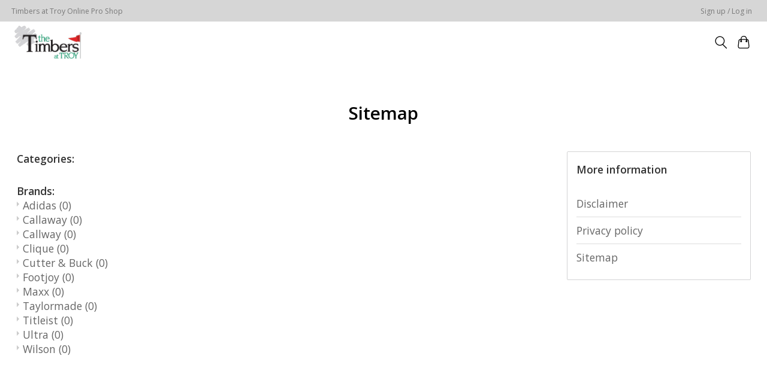

--- FILE ---
content_type: application/javascript; charset=UTF-8
request_url: https://timbers-at-troy-golf-club.shoplightspeed.com/cdn-cgi/challenge-platform/h/b/scripts/jsd/d251aa49a8a3/main.js?
body_size: 9438
content:
window._cf_chl_opt={AKGCx8:'b'};~function(T6,hU,hb,hl,hy,hR,hf,hH,hc,T1){T6=C,function(K,j,Ts,T5,h,T){for(Ts={K:338,j:520,h:436,T:261,z:503,o:371,P:264,k:309,d:389,i:330},T5=C,h=K();!![];)try{if(T=parseInt(T5(Ts.K))/1+parseInt(T5(Ts.j))/2*(parseInt(T5(Ts.h))/3)+parseInt(T5(Ts.T))/4*(-parseInt(T5(Ts.z))/5)+-parseInt(T5(Ts.o))/6+parseInt(T5(Ts.P))/7+-parseInt(T5(Ts.k))/8+parseInt(T5(Ts.d))/9*(parseInt(T5(Ts.i))/10),T===j)break;else h.push(h.shift())}catch(z){h.push(h.shift())}}(B,658855),hU=this||self,hb=hU[T6(462)],hl={},hl[T6(335)]='o',hl[T6(333)]='s',hl[T6(496)]='u',hl[T6(385)]='z',hl[T6(369)]='n',hl[T6(437)]='I',hl[T6(265)]='b',hy=hl,hU[T6(304)]=function(K,j,h,T,z7,z6,z5,TC,z,P,i,D,O,g,W){if(z7={K:372,j:378,h:463,T:339,z:378,o:455,P:484,k:450,d:455,i:484,D:293,O:411,g:418,W:318,I:372,S:401,v:301,L:367,n:449,Z:403,e:511},z6={K:430,j:418,h:420,T:459,z:373,o:403},z5={K:329,j:278,h:512,T:429},TC=T6,z={'IovNW':function(I,S){return S===I},'eigpJ':function(I,S){return I+S},'SNwIz':function(I,S){return I+S},'BqXUL':function(I,S){return S===I},'bAlwn':function(I,S){return I(S)},'RfLvd':function(I,S){return S===I},'lKFJA':function(I,S,L){return I(S,L)},'MnqLW':function(I,S,L){return I(S,L)}},j===null||z[TC(z7.K)](void 0,j))return T;for(P=hA(j),K[TC(z7.j)][TC(z7.h)]&&(P=P[TC(z7.T)](K[TC(z7.z)][TC(z7.h)](j))),P=K[TC(z7.o)][TC(z7.P)]&&K[TC(z7.k)]?K[TC(z7.d)][TC(z7.i)](new K[(TC(z7.k))](P)):function(I,TK,S){for(TK=TC,I[TK(z6.K)](),S=0;S<I[TK(z6.j)];z[TK(z6.h)](I[S],I[z[TK(z6.T)](S,1)])?I[TK(z6.z)](z[TK(z6.o)](S,1),1):S+=1);return I}(P),i='nAsAaAb'.split('A'),i=i[TC(z7.D)][TC(z7.O)](i),D=0;D<P[TC(z7.g)];O=P[D],g=hs(K,j,O),z[TC(z7.W)](i,g)?(W=z[TC(z7.I)]('s',g)&&!K[TC(z7.S)](j[O]),z[TC(z7.v)](TC(z7.L),h+O)?o(h+O,g):W||z[TC(z7.n)](o,z[TC(z7.Z)](h,O),j[O])):z[TC(z7.e)](o,h+O,g),D++);return T;function o(I,S,TB){TB=C,Object[TB(z5.K)][TB(z5.j)][TB(z5.h)](T,S)||(T[S]=[]),T[S][TB(z5.T)](I)}},hR=T6(469)[T6(284)](';'),hf=hR[T6(293)][T6(411)](hR),hU[T6(368)]=function(K,j,zT,zh,Tj,h,T,z,i,D,O,g,W,o,P){for(zT={K:332,j:481,h:454,T:260,z:418,o:456,P:505,k:399,d:284,i:433,D:352,O:321,g:244,W:518,I:377,S:271,v:429,L:359,n:298},zh={K:359},Tj=T6,h={'kOHfx':function(k){return k()},'lPoes':function(k,i){return k>i},'JBVbk':function(k,i){return k-i},'dznXs':function(k,i){return k+i},'vHBaD':function(k,i){return k<i},'kxWvX':Tj(zT.K),'slcIh':Tj(zT.j),'xcWpR':function(k,i){return k(i)}},T=Object[Tj(zT.h)](j),z=0;h[Tj(zT.T)](z,T[Tj(zT.z)]);z++)if(h[Tj(zT.o)]===h[Tj(zT.P)]){for(i=Tj(zT.k)[Tj(zT.d)]('|'),D=0;!![];){switch(i[D++]){case'0':return!![];case'1':O=z[Tj(zT.i)](o[Tj(zT.D)]()/1e3);continue;case'2':g=h[Tj(zT.O)](T);continue;case'3':W=3600;continue;case'4':if(h[Tj(zT.g)](h[Tj(zT.W)](O,g),W))return![];continue}break}}else if(o=T[z],o==='f'&&(o='N'),K[o]){for(P=0;P<j[T[z]][Tj(zT.z)];-1===K[o][Tj(zT.I)](j[T[z]][P])&&(h[Tj(zT.S)](hf,j[T[z]][P])||K[o][Tj(zT.v)](h[Tj(zT.L)]('o.',j[T[z]][P]))),P++);}else K[o]=j[T[z]][Tj(zT.n)](function(i,Th){return Th=Tj,h[Th(zh.K)]('o.',i)})},hH=function(w5,w4,w2,w0,zq,zF,Tz,j,h,T,z){return w5={K:313,j:513,h:434,T:255,z:500,o:355,P:364,k:388,d:376},w4={K:460,j:247,h:404,T:380,z:284,o:461,P:508,k:404,d:249,i:404,D:426,O:287,g:421,W:310,I:491,S:429,v:393,L:364,n:506,Z:334,e:310,V:404,x:317,N:322,m:464,E:390,U:476,b:342,l:262,y:445,X:429,s:445,A:320,R:497,f:284,H:402,c:360,G:336,a:392,J:488,F:499,M:467,Y:386,Q:428,B0:324,B1:443,B2:250,B3:292,B4:452,B5:295,B6:376,B7:263,B8:394,B9:336,BB:394,BC:337,BK:336,Bj:337,Bh:273,BT:302,Bz:336,Bw:248,Bo:472,BP:353},w2={K:438,j:287,h:418},w0={K:390,j:418,h:323,T:341,z:254,o:486,P:427,k:445,d:329,i:278,D:512,O:512,g:344,W:259,I:259,S:474,v:498,L:429,n:490,Z:440,e:270,V:429,x:490,N:303,m:297,E:249,U:285,b:466,l:303,y:285,X:522,s:508,A:429,R:404,f:349,H:460,c:461,G:306,a:329,J:278,F:512,M:440,Y:356,Q:429,B0:350,B1:429,B2:251,B3:287,B4:429,B5:356,B6:429,B7:297,B8:470,B9:288,BB:342},zq={K:322},zF={K:322},Tz=T6,j={'nHvOp':Tz(w5.K),'FVSfM':Tz(w5.j),'GTLuq':function(o,P){return o==P},'WFezz':function(o,P){return o<P},'dFAYx':function(o,P){return o===P},'kmRzz':function(o,P){return P!==o},'guSmu':function(o,P){return o-P},'EHQIP':function(o,P){return o(P)},'iwOhq':function(o,P){return P&o},'AFNrY':function(o,P){return o(P)},'KtarX':function(o,P){return o<<P},'Jbyun':function(o,P){return P|o},'vxQyS':function(o,P){return P&o},'zeljQ':function(o,P){return o|P},'gMMKu':function(o,P){return o(P)},'pRpQr':function(o,P){return P==o},'DoVvK':function(o,P){return o!==P},'wsnME':function(o,P){return o-P},'dwnmw':function(o,P){return o|P},'CJwXf':function(o,P){return P==o},'REIFT':function(o,P){return o==P},'iBHKS':function(o,P){return o==P},'edORZ':function(o,P){return o-P},'xvoAT':function(o,P){return o==P},'nYqRj':Tz(w5.h),'ixbRn':function(o,P){return o+P},'tMqbL':Tz(w5.T),'TZkhQ':Tz(w5.z),'vkSsH':Tz(w5.o),'LXsQS':function(o,P){return o>P},'QMnlG':function(o,P){return o!=P},'VDJnY':function(o,P){return P*o},'dYRof':function(o,P){return o<P},'RYUTn':function(o,P){return o(P)},'qXVEC':Tz(w5.P),'luHfm':function(o,P){return P&o},'SSnwl':function(o,P){return o(P)},'SGeKl':function(o,P){return P!=o},'QwKrt':function(o,P){return o*P},'pgnBg':function(o,P){return o-P},'IJczi':function(o,P){return o+P},'sCAcL':function(o,P){return o==P}},h=String[Tz(w5.k)],T={'h':function(o,zJ,Tw){return zJ={K:370,j:313,h:277,T:445},Tw=Tz,j[Tw(zF.K)](null,o)?'':T.g(o,6,function(P,To){if(To=Tw,j[To(zJ.K)]!==To(zJ.j))T=z[o];else return j[To(zJ.h)][To(zJ.T)](P)})},'g':function(o,P,i,Tk,D,O,W,I,S,L,Z,V,x,N,E,U,y,X,H,s){if(Tk=Tz,D={'QoyJC':function(A,R){return A<R},'fzkPQ':function(A,R,TP){return TP=C,j[TP(zq.K)](A,R)},'wGzxD':function(A,R){return A(R)},'cYFyJ':function(A,R){return A|R}},null==o)return'';for(W={},I={},S='',L=2,Z=3,V=2,x=[],N=0,E=0,U=0;j[Tk(w0.K)](U,o[Tk(w0.j)]);U+=1)if(j[Tk(w0.h)](Tk(w0.T),Tk(w0.z)))S[Tk(w0.o)](Tk(w0.P),T);else if(y=o[Tk(w0.k)](U),Object[Tk(w0.d)][Tk(w0.i)][Tk(w0.D)](W,y)||(W[y]=Z++,I[y]=!0),X=S+y,Object[Tk(w0.d)][Tk(w0.i)][Tk(w0.O)](W,X))S=X;else if(j[Tk(w0.g)](Tk(w0.W),Tk(w0.I))){for(E=0;D[Tk(w0.S)](i,y);s<<=1,D[Tk(w0.v)](A,R-1)?(x=0,H[Tk(w0.L)](D[Tk(w0.n)](O,G)),N=0):J++,X++);for(H=F[Tk(w0.Z)](0),M=0;8>Y;B0=D[Tk(w0.e)](B1<<1,H&1),B2==B3-1?(B4=0,B5[Tk(w0.V)](D[Tk(w0.x)](B6,B7)),B8=0):B9++,H>>=1,Q++);}else{if(Object[Tk(w0.d)][Tk(w0.i)][Tk(w0.D)](I,S)){if(256>S[Tk(w0.Z)](0)){for(O=0;j[Tk(w0.K)](O,V);N<<=1,E==j[Tk(w0.N)](P,1)?(E=0,x[Tk(w0.V)](j[Tk(w0.m)](i,N)),N=0):E++,O++);for(s=S[Tk(w0.Z)](0),O=0;8>O;N=N<<1|j[Tk(w0.E)](s,1),P-1==E?(E=0,x[Tk(w0.L)](j[Tk(w0.U)](i,N)),N=0):E++,s>>=1,O++);}else{for(s=1,O=0;j[Tk(w0.K)](O,V);N=j[Tk(w0.b)](N,1)|s,E==j[Tk(w0.l)](P,1)?(E=0,x[Tk(w0.L)](j[Tk(w0.y)](i,N)),N=0):E++,s=0,O++);for(s=S[Tk(w0.Z)](0),O=0;16>O;N=j[Tk(w0.X)](N<<1,j[Tk(w0.s)](s,1)),P-1==E?(E=0,x[Tk(w0.A)](i(N)),N=0):E++,s>>=1,O++);}L--,0==L&&(L=Math[Tk(w0.R)](2,V),V++),delete I[S]}else for(s=W[S],O=0;O<V;N=j[Tk(w0.f)](j[Tk(w0.b)](N,1),1.74&s),E==P-1?(E=0,x[Tk(w0.L)](j[Tk(w0.H)](i,N)),N=0):E++,s>>=1,O++);S=(L--,j[Tk(w0.c)](0,L)&&(L=Math[Tk(w0.R)](2,V),V++),W[X]=Z++,String(y))}if(j[Tk(w0.G)]('',S)){if(Object[Tk(w0.a)][Tk(w0.J)][Tk(w0.F)](I,S)){if(256>S[Tk(w0.Z)](0)){for(O=0;O<V;N<<=1,E==j[Tk(w0.N)](P,1)?(E=0,x[Tk(w0.A)](i(N)),N=0):E++,O++);for(s=S[Tk(w0.M)](0),O=0;8>O;N=N<<1|j[Tk(w0.E)](s,1),E==j[Tk(w0.Y)](P,1)?(E=0,x[Tk(w0.Q)](j[Tk(w0.H)](i,N)),N=0):E++,s>>=1,O++);}else{for(s=1,O=0;O<V;N=j[Tk(w0.B0)](N<<1,s),E==P-1?(E=0,x[Tk(w0.V)](i(N)),N=0):E++,s=0,O++);for(s=S[Tk(w0.Z)](0),O=0;16>O;N=N<<1.12|1.9&s,P-1==E?(E=0,x[Tk(w0.B1)](i(N)),N=0):E++,s>>=1,O++);}L--,j[Tk(w0.B2)](0,L)&&(L=Math[Tk(w0.R)](2,V),V++),delete I[S]}else for(s=W[S],O=0;j[Tk(w0.K)](O,V);N=N<<1|j[Tk(w0.E)](s,1),j[Tk(w0.B3)](E,P-1)?(E=0,x[Tk(w0.B4)](i(N)),N=0):E++,s>>=1,O++);L--,j[Tk(w0.c)](0,L)&&V++}for(s=2,O=0;O<V;N=s&1|N<<1.04,E==j[Tk(w0.B5)](P,1)?(E=0,x[Tk(w0.B6)](j[Tk(w0.B7)](i,N)),N=0):E++,s>>=1,O++);for(;;)if(N<<=1,j[Tk(w0.B8)](E,j[Tk(w0.B9)](P,1))){x[Tk(w0.B1)](i(N));break}else E++;return x[Tk(w0.BB)]('')},'j':function(o,w1,Td){return w1={K:440},Td=Tz,j[Td(w2.K)](null,o)?'':j[Td(w2.j)]('',o)?null:T.i(o[Td(w2.h)],32768,function(P,Ti){return Ti=Td,o[Ti(w1.K)](P)})},'i':function(o,P,i,Tu,D,O,W,I,S,L,Z,V,x,N,E,U,A,y,X,s,H,G,J,F,M,Y,Q,B0){for(Tu=Tz,D=[],O=4,W=4,I=3,S=[],V=j[Tu(w4.K)](i,0),x=P,N=1,L=0;j[Tu(w4.j)](3,L);D[L]=L,L+=1);for(E=0,U=Math[Tu(w4.h)](2,2),Z=1;U!=Z;)for(y=Tu(w4.T)[Tu(w4.z)]('|'),X=0;!![];){switch(y[X++]){case'0':E|=(0<s?1:0)*Z;continue;case'1':j[Tu(w4.o)](0,x)&&(x=P,V=i(N++));continue;case'2':s=j[Tu(w4.P)](V,x);continue;case'3':x>>=1;continue;case'4':Z<<=1;continue}break}switch(E){case 0:for(E=0,U=Math[Tu(w4.k)](2,8),Z=1;Z!=U;s=j[Tu(w4.d)](V,x),x>>=1,0==x&&(x=P,V=i(N++)),E|=Z*(0<s?1:0),Z<<=1);A=h(E);break;case 1:for(E=0,U=Math[Tu(w4.i)](2,16),Z=1;j[Tu(w4.D)](Z,U);s=V&x,x>>=1,j[Tu(w4.O)](0,x)&&(x=P,V=i(N++)),E|=j[Tu(w4.g)](j[Tu(w4.W)](0,s)?1:0,Z),Z<<=1);A=j[Tu(w4.I)](h,E);break;case 2:return''}for(L=D[3]=A,S[Tu(w4.S)](A);;)if(j[Tu(w4.v)]===Tu(w4.L)){if(N>o)return'';for(E=0,U=Math[Tu(w4.k)](2,I),Z=1;Z!=U;s=j[Tu(w4.n)](V,x),x>>=1,0==x&&(x=P,V=j[Tu(w4.Z)](i,N++)),E|=(j[Tu(w4.e)](0,s)?1:0)*Z,Z<<=1);switch(A=E){case 0:for(E=0,U=Math[Tu(w4.h)](2,8),Z=1;Z!=U;s=j[Tu(w4.P)](V,x),x>>=1,x==0&&(x=P,V=i(N++)),E|=Z*(0<s?1:0),Z<<=1);D[W++]=h(E),A=W-1,O--;break;case 1:for(E=0,U=Math[Tu(w4.V)](2,16),Z=1;j[Tu(w4.x)](Z,U);s=V&x,x>>=1,j[Tu(w4.N)](0,x)&&(x=P,V=i(N++)),E|=j[Tu(w4.m)](j[Tu(w4.E)](0,s)?1:0,Z),Z<<=1);D[W++]=h(E),A=j[Tu(w4.U)](W,1),O--;break;case 2:return S[Tu(w4.b)]('')}if(0==O&&(O=Math[Tu(w4.h)](2,I),I++),D[A])A=D[A];else if(W===A)A=j[Tu(w4.l)](L,L[Tu(w4.y)](0));else return null;S[Tu(w4.X)](A),D[W++]=L+A[Tu(w4.s)](0),O--,L=A,j[Tu(w4.A)](0,O)&&(O=Math[Tu(w4.i)](2,I),I++)}else for(H=j[Tu(w4.R)][Tu(w4.f)]('|'),G=0;!![];){switch(H[G++]){case'0':J=j[Tu(w4.H)](j[Tu(w4.c)]+O[Tu(w4.G)][Tu(w4.a)]+Tu(w4.J),Y.r)+Tu(w4.F);continue;case'1':F[Tu(w4.M)]=function(){};continue;case'2':F[Tu(w4.Y)](j[Tu(w4.Q)],J);continue;case'3':F=new P[(Tu(w4.B0))]();continue;case'4':M={},M[Tu(w4.B1)]=Z,M[Tu(w4.B2)]=B0,M[Tu(w4.B3)]=j[Tu(w4.B4)],F[Tu(w4.B5)](S[Tu(w4.B6)](M));continue;case'5':Y=D[Tu(w4.B7)];continue;case'6':B0=(Q={},Q[Tu(w4.B8)]=W[Tu(w4.B9)][Tu(w4.BB)],Q[Tu(w4.BC)]=I[Tu(w4.BK)][Tu(w4.Bj)],Q[Tu(w4.Bh)]=S[Tu(w4.B9)][Tu(w4.Bh)],Q[Tu(w4.BT)]=h[Tu(w4.Bz)][Tu(w4.Bw)],Q[Tu(w4.Bo)]=L,Q);continue;case'7':F[Tu(w4.BP)]=2500;continue}break}}},z={},z[Tz(w5.d)]=T.h,z}(),hc=null,T1=T0(),T3();function T0(wX,Tm){return wX={K:280},Tm=T6,crypto&&crypto[Tm(wX.K)]?crypto[Tm(wX.K)]():''}function hM(K,wS,TL){return wS={K:453},TL=T6,Math[TL(wS.K)]()<K}function T4(T,z,o1,TX,o,P,k,d){if(o1={K:494,j:289,h:516,T:292,z:327,o:471,P:326,k:521,d:351,i:494,D:397,O:422,g:280,W:292,I:471,S:326,v:312,L:405},TX=T6,o={},o[TX(o1.K)]=function(i,D){return D===i},P=o,!T[TX(o1.j)])return;if(z===TX(o1.h))k={},k[TX(o1.T)]=TX(o1.z),k[TX(o1.o)]=T.r,k[TX(o1.P)]=TX(o1.h),hU[TX(o1.k)][TX(o1.d)](k,'*');else if(P[TX(o1.i)](TX(o1.D),TX(o1.O)))return T&&z[TX(o1.g)]?o[TX(o1.g)]():'';else d={},d[TX(o1.W)]=TX(o1.z),d[TX(o1.I)]=T.r,d[TX(o1.S)]=TX(o1.v),d[TX(o1.L)]=z,hU[TX(o1.k)][TX(o1.d)](d,'*')}function hp(zk,TT,h,T,z,o,P,k,i){h=(zk={K:435,j:311,h:283,T:300,z:266,o:345,P:468,k:358,d:308,i:256,D:410,O:510,g:286,W:417,I:478,S:396,v:379,L:291,n:407,Z:413,e:430,V:432,x:418,N:373,m:299},TT=T6,{'IxLtY':function(d,i){return d<i},'knfRQ':function(d,i){return d===i},'ZzgLG':function(d,i){return d+i},'uDBhQ':TT(zk.K),'GXRjx':TT(zk.j),'hCpQo':function(d,i,D,O,g){return d(i,D,O,g)},'PHNjX':TT(zk.h),'jBEtS':TT(zk.T),'nqvjM':TT(zk.z)});try{if(h[TT(zk.o)](TT(zk.K),h[TT(zk.P)]))return T=hb[TT(zk.k)](TT(zk.d)),T[TT(zk.i)]=h[TT(zk.D)],T[TT(zk.O)]='-1',hb[TT(zk.g)][TT(zk.W)](T),z=T[TT(zk.I)],o={},o=pRIb1(z,z,'',o),o=h[TT(zk.S)](pRIb1,z,z[h[TT(zk.v)]]||z[h[TT(zk.L)]],'n.',o),o=pRIb1(z,T[h[TT(zk.n)]],'d.',o),hb[TT(zk.g)][TT(zk.Z)](T),P={},P.r=o,P.e=null,P;else{for(P[TT(zk.e)](),i=0;h[TT(zk.V)](i,k[TT(zk.x)]);h[TT(zk.o)](d[i],i[i+1])?D[TT(zk.N)](h[TT(zk.m)](i,1),1):i+=1);return O}}catch(i){return k={},k.r={},k.e=i,k}}function hA(j,TM,T9,h,T,z){for(TM={K:383,j:383,h:339,T:454,z:451},T9=T6,h={},h[T9(TM.K)]=function(o,P){return P!==o},T=h,z=[];T[T9(TM.j)](null,j);z=z[T9(TM.h)](Object[T9(TM.T)](j)),j=Object[T9(TM.z)](j));return z}function hX(K,j,TA,T7){return TA={K:290,j:329,h:357,T:512,z:377,o:374},T7=T6,j instanceof K[T7(TA.K)]&&0<K[T7(TA.K)][T7(TA.j)][T7(TA.h)][T7(TA.T)](j)[T7(TA.z)](T7(TA.o))}function hY(wZ,TZ,K,j,h,T,o,P,k,d,i,D){if(wZ={K:441,j:283,h:308,T:266,z:314,o:433,P:352,k:515,d:482,i:316,D:257,O:284,g:286,W:413,I:286,S:417,v:448,L:300,n:256,Z:311,e:358,V:245,x:514,N:479,m:478,E:510},TZ=T6,K={'ImrjV':TZ(wZ.K),'eeGgR':TZ(wZ.j),'KrMUi':TZ(wZ.h),'ggasI':function(z,o,P,k,d){return z(o,P,k,d)},'KSAue':TZ(wZ.T),'mseYF':function(z,o){return z>o},'yypJQ':function(z,o){return z-o},'rDHod':TZ(wZ.z)},j=3600,h=hq(),T=Math[TZ(wZ.o)](Date[TZ(wZ.P)]()/1e3),K[TZ(wZ.k)](K[TZ(wZ.d)](T,h),j)){if(TZ(wZ.z)!==K[TZ(wZ.i)]){for(o=K[TZ(wZ.D)][TZ(wZ.O)]('|'),P=0;!![];){switch(o[P++]){case'0':k={};continue;case'1':O[TZ(wZ.g)][TZ(wZ.W)](i);continue;case'2':k[TZ(wZ.I)][TZ(wZ.S)](i);continue;case'3':k=i(D,D[K[TZ(wZ.v)]]||D[TZ(wZ.L)],'n.',k);continue;case'4':i[TZ(wZ.n)]=TZ(wZ.Z);continue;case'5':return d={},d.r=k,d.e=null,d;case'6':i=P[TZ(wZ.e)](K[TZ(wZ.V)]);continue;case'7':k=K[TZ(wZ.x)](D,D,i[K[TZ(wZ.N)]],'d.',k);continue;case'8':D=i[TZ(wZ.m)];continue;case'9':k=d(D,D,'',k);continue;case'10':i[TZ(wZ.E)]='-1';continue}break}}else return![]}return!![]}function C(K,j,h,T){return K=K-244,h=B(),T=h[K],T}function T3(wQ,wY,wM,TU,K,j,h,T,z){if(wQ={K:493,j:485,h:458,T:509,z:427,o:263,P:406,k:366,d:509,i:382,D:365,O:268,g:340,W:486,I:486,S:483,v:282,L:282},wY={K:519,j:375,h:325,T:340,z:363,o:282},wM={K:252},TU=T6,K={'kwSxF':function(o,P,k){return o(P,k)},'cenah':function(o,P){return o(P)},'kxKzA':TU(wQ.K),'MvjGs':TU(wQ.j),'CQXlr':function(o){return o()},'FcYbK':TU(wQ.h),'fUzzx':function(o,P){return P!==o},'OllzP':TU(wQ.T),'qIYWi':function(o){return o()},'OwRbE':function(o,P){return o!==P},'QQgVO':TU(wQ.z)},j=hU[TU(wQ.o)],!j)return K[TU(wQ.P)](K[TU(wQ.k)],TU(wQ.d));if(!K[TU(wQ.i)](hY)){if(TU(wQ.D)!==TU(wQ.D))j();else return}(h=![],T=function(wF,Tb){if(wF={K:281},Tb=TU,!h){if(h=!![],!hY())return;K[Tb(wM.K)](hG,function(k,Tl){Tl=Tb,K[Tl(wF.K)](T4,j,k)})}},K[TU(wQ.O)](hb[TU(wQ.g)],TU(wQ.h)))?T():hU[TU(wQ.W)]?hb[TU(wQ.I)](K[TU(wQ.S)],T):(z=hb[TU(wQ.v)]||function(){},hb[TU(wQ.L)]=function(Ty){Ty=TU,K[Ty(wY.K)]===K[Ty(wY.j)]?T(z,o):(K[Ty(wY.h)](z),hb[Ty(wY.T)]!==K[Ty(wY.z)]&&(hb[Ty(wY.o)]=z,T()))})}function hq(wv,Tn,K){return wv={K:263,j:433},Tn=T6,K=hU[Tn(wv.K)],Math[Tn(wv.j)](+atob(K.t))}function hs(K,j,h,TJ,T8,T,z,o){T=(TJ={K:294,j:444,h:272,T:335,z:395,o:423,P:305,k:424,d:409,i:455,D:269,O:455,g:480,W:502,I:294,S:517},T8=T6,{'oLheu':function(P,k){return P(k)},'AjXST':function(P,k){return P===k},'RMvUK':function(P,k){return k==P},'mrdYC':T8(TJ.K),'rLrYZ':function(P,k){return k===P},'aQPsr':function(P,k){return P===k},'TGjHY':function(P,k,i){return P(k,i)}});try{z=j[h]}catch(P){return'i'}if(null==z)return T[T8(TJ.j)](void 0,z)?'u':'x';if(T[T8(TJ.h)](T8(TJ.T),typeof z))try{if(T8(TJ.z)!==T8(TJ.o)){if(T[T8(TJ.P)]==typeof z[T8(TJ.k)])return z[T8(TJ.k)](function(){}),'p'}else T[T8(TJ.d)](h,T)}catch(i){}return K[T8(TJ.i)][T8(TJ.D)](z)?'a':z===K[T8(TJ.O)]?'D':T[T8(TJ.g)](!0,z)?'T':T[T8(TJ.W)](!1,z)?'F':(o=typeof z,T8(TJ.I)==o?T[T8(TJ.S)](hX,K,z)?'N':'f':hy[o]||'?')}function B(o2){return o2='SOJTz,yHpmW,rRuVL,rDHod,SGeKl,bAlwn,LMGxM,sCAcL,kOHfx,GTLuq,dFAYx,XMLHttpRequest,CQXlr,event,cloudflare-invisible,ytJeh,prototype,620nFEAgw,stringify,dzzba,string,SSnwl,object,_cf_chl_opt,SSTpq3,1008082ePUdki,concat,readyState,MmBaz,join,SpGBu,kmRzz,knfRQ,gGNDt,BDmQr,onerror,zeljQ,dwnmw,postMessage,now,timeout,xhr-error,jsd,wsnME,toString,createElement,dznXs,tMqbL,WVACk,OUebU,FcYbK,xhvHq,HPJIO,OllzP,d.cookie,rxvNi8,number,nHvOp,3160206yeQxfA,BqXUL,splice,[native code],MvjGs,aWwWDPjZMo,indexOf,Object,PHNjX,2|3|1|0|4,href,qIYWi,tByDf,cNlMg,symbol,open,HAeEt,fromCharCode,30681ifriNg,WFezz,UUbjV,AKGCx8,qXVEC,CnwA5,JFaYK,hCpQo,vGnPt,ZTLuM,3|2|1|4|0,THwfz,isNaN,ixbRn,SNwIz,pow,detail,fUzzx,nqvjM,SjOwC,oLheu,GXRjx,bind,eOcua,removeChild,fILcT,log,jQzJT,appendChild,length,HMMis,IovNW,VDJnY,JmaFP,pmZDD,catch,IKymp,QMnlG,DOMContentLoaded,TZkhQ,push,sort,OXjbo,IxLtY,floor,5|0|3|2|7|1|6|4,ERgzM,147135MTpKMw,bigint,xvoAT,status,charCodeAt,6|4|10|2|8|0|9|3|7|1|5,vJbyp,errorInfoObject,AjXST,charAt,QwAUv,GPAti,eeGgR,lKFJA,Set,getPrototypeOf,vkSsH,random,keys,Array,kxWvX,location,loading,eigpJ,gMMKu,pRpQr,document,getOwnPropertyNames,QwKrt,fdOMa,KtarX,ontimeout,uDBhQ,_cf_chl_opt;JJgc4;PJAn2;kJOnV9;IWJi4;OHeaY1;DqMg0;FKmRv9;LpvFx1;cAdz2;PqBHf2;nFZCC5;ddwW5;pRIb1;rxvNi8;RrrrA2;erHi9,iBHKS,sid,JBxy9,tpFux,QoyJC,/jsd/oneshot/d251aa49a8a3/0.5548559217277701:1769567153:YyGwiPE5jvY44WYX3IiQQf6LXBM8vR_TJssF67ISQmk/,pgnBg,error on cf_chl_props,contentWindow,KSAue,rLrYZ,NwVMM,yypJQ,QQgVO,from,RjeHh,addEventListener,jbKjy,/b/ov1/0.5548559217277701:1769567153:YyGwiPE5jvY44WYX3IiQQf6LXBM8vR_TJssF67ISQmk/,GAANU,wGzxD,RYUTn,ImBfX,RPzxT,jppVw,xJlfu,undefined,nYqRj,fzkPQ,/invisible/jsd,POST,BUkHb,aQPsr,5YiejnB,PMjtY,slcIh,luHfm,AdeF3,vxQyS,FYeBA,tabIndex,MnqLW,call,Q2ARNzum4J-Ck5Dpsa+1vgF0EcdjOMiVSqKhIeWBr8Y7Px93oGylwftnUHL6XbZ$T,ggasI,mseYF,success,TGjHY,JBVbk,kxKzA,34PKfFxe,parent,Jbyun,Zgdts,lPoes,KrMUi,lFipO,LXsQS,aUjz8,iwOhq,chctx,CJwXf,cenah,TYlZ6,pBBbm,/cdn-cgi/challenge-platform/h/,style,ImrjV,BbuFd,XjDDI,vHBaD,4679288oklmRC,IJczi,__CF$cv$params,3022411TDffEo,boolean,contentDocument,rsGWg,OwRbE,isArray,cYFyJ,xcWpR,RMvUK,LRmiB4,rUjcg,Oxpfy,http-code:,FVSfM,hasOwnProperty,oBdss,randomUUID,kwSxF,onreadystatechange,clientInformation,split,AFNrY,body,REIFT,edORZ,api,Function,jBEtS,source,includes,function,send,onload,EHQIP,map,ZzgLG,navigator,RfLvd,pkLOA2,guSmu,pRIb1,mrdYC,DoVvK,zuyZC,iframe,1036800UtATGN,dYRof,display: none,error'.split(','),B=function(){return o2},B()}function ha(wD,TS,j,h,T,z){return wD={K:361,j:400,h:369,T:263},TS=T6,j={},j[TS(wD.K)]=function(o,P){return o!==P},j[TS(wD.j)]=TS(wD.h),h=j,T=hU[TS(wD.T)],!T?null:(z=T.i,h[TS(wD.K)](typeof z,h[TS(wD.j)])||z<30)?null:z}function hJ(wg,Tv,j,h){return wg={K:416,j:416},Tv=T6,j={},j[Tv(wg.K)]=function(T,z){return z!==T},h=j,h[Tv(wg.j)](ha(),null)}function hQ(K,j,wy,wl,wb,wU,Te,h,T,z,o){wy={K:258,j:276,h:328,T:354,z:500,o:263,P:415,k:336,d:324,i:386,D:408,O:275,g:255,W:336,I:392,S:475,v:289,L:353,n:467,Z:296,e:348,V:246,x:457,N:381,m:295,E:376,U:331},wl={K:431,j:398,h:274,T:513,z:445},wb={K:439,j:279,h:439,T:516,z:346,o:442,P:523,k:465,d:362,i:439},wU={K:473,j:353},Te=T6,h={'tpFux':function(P,k){return P(k)},'oBdss':function(P,k){return P<k},'gGNDt':function(P,k){return k!==P},'vJbyp':Te(wy.K),'fdOMa':function(P,k){return P(k)},'OUebU':Te(wy.j),'ZTLuM':Te(wy.h),'rUjcg':Te(wy.T),'SjOwC':Te(wy.z),'Oxpfy':function(P,k){return P+k},'lFipO':function(P){return P()}},T=hU[Te(wy.o)],console[Te(wy.P)](hU[Te(wy.k)]),z=new hU[(Te(wy.d))](),z[Te(wy.i)](h[Te(wy.D)],h[Te(wy.O)](Te(wy.g),hU[Te(wy.W)][Te(wy.I)])+Te(wy.S)+T.r),T[Te(wy.v)]&&(z[Te(wy.L)]=5e3,z[Te(wy.n)]=function(TV){TV=Te,h[TV(wU.K)](j,TV(wU.j))}),z[Te(wy.Z)]=function(Tx){if(Tx=Te,z[Tx(wb.K)]>=200&&h[Tx(wb.j)](z[Tx(wb.h)],300))j(Tx(wb.T));else if(h[Tx(wb.z)](h[Tx(wb.o)],Tx(wb.P)))h[Tx(wb.k)](j,h[Tx(wb.d)]+z[Tx(wb.i)]);else return},z[Te(wy.e)]=function(TN){if(TN=Te,TN(wl.K)!==h[TN(wl.j)])j(h[TN(wl.h)]);else return TN(wl.T)[TN(wl.z)](j)},o={'t':h[Te(wy.V)](hq),'lhr':hb[Te(wy.x)]&&hb[Te(wy.x)][Te(wy.N)]?hb[Te(wy.x)][Te(wy.N)]:'','api':T[Te(wy.v)]?!![]:![],'c':hJ(),'payload':K},z[Te(wy.m)](hH[Te(wy.E)](JSON[Te(wy.U)](o)))}function hF(wI,Tt,j,h,T){if(wI={K:504,j:504},Tt=T6,j={},j[Tt(wI.K)]=function(z,o){return o*z},h=j,T=ha(),T===null)return;hc=(hc&&clearTimeout(hc),setTimeout(function(){hG()},h[Tt(wI.j)](T,1e3)))}function hG(K,wi,wd,wo,ww,wz,TD,j,h,z,o,P){(wi={K:489,j:267,h:489,T:401,z:343,o:367,P:487,k:387,d:347,i:477},wd={K:343,j:492,h:446,T:282,z:412,o:294,P:425,k:319},wo={K:315},ww={K:447},wz={K:391},TD=T6,j={'UUbjV':function(T){return T()},'GPAti':function(T,z){return z!==T},'rRuVL':function(T){return T()},'SpGBu':function(T,z){return z===T},'eOcua':function(T,z){return z===T},'IKymp':function(T,z){return T(z)},'LMGxM':function(T){return T()},'jbKjy':function(T,z){return T+z},'HAeEt':function(T,z,o){return T(z,o)},'BDmQr':function(T,z){return T+z},'rsGWg':TD(wi.K)},h=hp(),hQ(h.r,function(T,Tr,z,wk,P){(Tr=TD,z={'xJlfu':function(o,TO){return TO=C,j[TO(wz.K)](o)},'zuyZC':function(o,P,Tg){return Tg=C,j[Tg(ww.K)](o,P)},'cNlMg':function(o,TW){return TW=C,j[TW(wo.K)](o)}},j[Tr(wd.K)](Tr(wd.j),Tr(wd.h)))?(wk={K:495,j:307,h:340,T:458,z:282,o:384},P=o[Tr(wd.T)]||function(){},P[Tr(wd.T)]=function(TI){TI=Tr,z[TI(wk.K)](P),z[TI(wk.j)](P[TI(wk.h)],TI(wk.T))&&(W[TI(wk.z)]=P,z[TI(wk.o)](I))}):(j[Tr(wd.z)](typeof K,Tr(wd.o))&&j[Tr(wd.P)](K,T),j[Tr(wd.k)](hF))}),h.e)&&(j[TD(wi.j)]!==TD(wi.h)?(z=P[L],o=n(Z,e,z),V(o))?(P=o==='s'&&!A[TD(wi.T)](R[z]),j[TD(wi.z)](TD(wi.o),j[TD(wi.P)](f,z))?j[TD(wi.k)](H,c+z,o):P||G(a+z,J[z])):X(j[TD(wi.d)](s,z),o):T2(TD(wi.i),h.e))}function T2(T,z,wf,TE,o,P,k,d,i,D,O,g,W){if(wf={K:499,j:414,h:507,T:253,z:263,o:419,P:419,k:255,d:336,i:392,D:488,O:501,g:324,W:386,I:500,S:353,v:467,L:394,n:337,Z:336,e:273,V:302,x:248,N:472,m:443,E:250,U:292,b:355,l:295,y:376},TE=T6,o={'fILcT':function(I,S){return I(S)},'HMMis':function(I,S){return I+S},'BUkHb':TE(wf.K)},!o[TE(wf.j)](hM,0))return![];k=(P={},P[TE(wf.h)]=T,P[TE(wf.T)]=z,P);try{d=hU[TE(wf.z)],i=o[TE(wf.o)](o[TE(wf.P)](TE(wf.k)+hU[TE(wf.d)][TE(wf.i)],TE(wf.D)),d.r)+o[TE(wf.O)],D=new hU[(TE(wf.g))](),D[TE(wf.W)](TE(wf.I),i),D[TE(wf.S)]=2500,D[TE(wf.v)]=function(){},O={},O[TE(wf.L)]=hU[TE(wf.d)][TE(wf.L)],O[TE(wf.n)]=hU[TE(wf.Z)][TE(wf.n)],O[TE(wf.e)]=hU[TE(wf.Z)][TE(wf.e)],O[TE(wf.V)]=hU[TE(wf.Z)][TE(wf.x)],O[TE(wf.N)]=T1,g=O,W={},W[TE(wf.m)]=k,W[TE(wf.E)]=g,W[TE(wf.U)]=TE(wf.b),D[TE(wf.l)](hH[TE(wf.y)](W))}catch(I){}}}()

--- FILE ---
content_type: text/javascript;charset=utf-8
request_url: https://timbers-at-troy-golf-club.shoplightspeed.com/services/stats/pageview.js
body_size: -276
content:
// SEOshop 28-01-2026 03:27:04